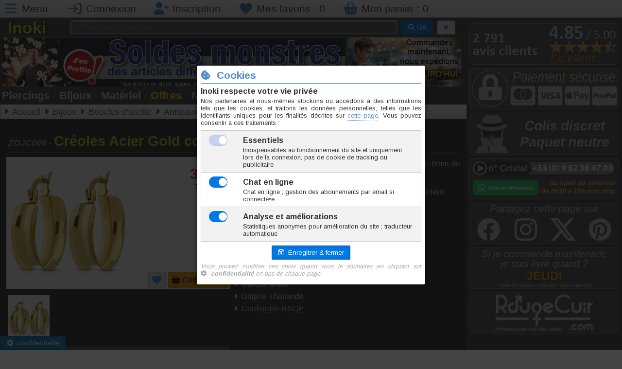

--- FILE ---
content_type: text/html; charset=utf-8
request_url: https://www.inoki-piercing.fr/modele-ZOJC006-creoles-acier-gold-concaves-6mm.html
body_size: 7765
content:
<!DOCTYPE html>
<html lang="fr">
<head>
<meta charset="UTF-8">
<meta name="viewport" content="width=device-width, initial-scale=1">
<title>Créoles Acier Gold concaves 6mm - ZOJC006</title>
<meta name="description" lang="fr-FR" content="Paire de créoles forme concave de 18mm de diamètre 6mm de largeur ; fermoir à charnière. Acier gold d'excellente qualité poli à l'extérieur et à l'intérieur. Résiste à la baignade même en">
<meta name="keywords" lang="fr-FR" content="acier gold,créoles">
<meta name="author" content="Inoki">
<meta name="copyright" content="© Inoki 2007-2026">
<meta name="msnbot" content="NOODP">
<meta name="Googlebot" lang="fr" content="NOODP">
<meta name="Slurp" content="NOODP">
<meta name="ROBOTS" content="INDEX, FOLLOW, ALL">
<meta property="og:url" content="https://www.inoki-piercing.fr/modele-ZOJC006-creoles-acier-gold-concaves-6mm.html" />
<meta property="og:type" content="website" />
<meta property="og:title" content="Créoles Acier Gold concaves 6mm - ZOJC006" />
<meta property="og:description" content="Paire de créoles forme concave de 18mm de diamètre 6mm de largeur ; fermoir à charnière. Acier gold d'excellente qualité poli à l'extérieur et à l'intérieur. Résiste à la baignade même en" />
<meta property="og:locale" content="fr_FR" />
<meta property="og:site_name" content="Inoki" />
<meta property="og:image" content="https://www.inoki-piercing.fr/modimg/ZOJC006_A_2025-03-06-11-33-50.jpg">
<meta property="og:image:alt" content="Créoles Acier Gold concaves 6mm - ZOJC006">
<meta property="og:image:width" content="470">
<meta property="og:image:height" content="340">
<meta name="twitter:image" content="https://www.inoki-piercing.fr/modimg/ZOJC006_A_2025-03-06-11-33-50.jpg">
<meta name="twitter:title" content="Créoles Acier Gold concaves 6mm - ZOJC006">
<meta name="twitter:description" content="Paire de créoles forme concave de 18mm de diamètre 6mm de largeur ; fermoir à charnière. Acier gold d'excellente qualité poli à l'extérieur et à l'intérieur. Résiste à la baignade même en">
<meta name="twitter:card" content="summary">
<meta name="twitter:site" content="@InokiPiercing">
<link rel="icon" href="favicon.ico">
<link rel="shortcut icon" href="favicon.ico">
<link rel="icon" type="image/png" href="graphs/png/logo-Inoki-256.png" />
<link rel="apple-touch-icon" href="graphs/png/logo-Inoki-256.png" type="image/png">
<link rel="canonical" href="https://www.inoki-piercing.fr/modele-ZOJC006-creoles-acier-gold-concaves-6mm.html">
<link rel="stylesheet" href="css/fontawesome-6-5-1/css/all.min.css">
	<link rel="stylesheet" href="https://cdn.jsdelivr.net/npm/purecss@3.0.0/build/pure-min.css" integrity="sha384-X38yfunGUhNzHpBaEBsWLO+A0HDYOQi8ufWDkZ0k9e0eXz/tH3II7uKZ9msv++Ls" crossorigin="anonymous">
<!--[if lte IE 8]>
    <link rel="stylesheet" href="css/grids-responsive-old-ie-min.css">
<![endif]-->
<!--[if gt IE 8]><!-->
    <link rel="stylesheet" href="css/grids-responsive-min.css">
<!--<![endif]-->
<link rel="stylesheet" type="text/css" href="css/catalogue.css" media="all">
<link rel="stylesheet" type="text/css" href="css/blueimp-gallery.min.css" media="all">
<link rel="stylesheet" type="text/css" href="css/main.css" media="all">
<script src="//ajax.googleapis.com/ajax/libs/jquery/2.2.2/jquery.min.js"></script>
<script src="js/jquery.magnific-popup.min.js"></script>
<script src="js/main.js"></script>
<script src="//cdnjs.cloudflare.com/ajax/libs/numeral.js/2.0.6/numeral.min.js"></script>
<script src="js/modele.js"></script>
<script src="js/jquery.blueimp-gallery.min.js"></script>
<script src="js/responsiveslides.min.js"></script>
<script>
var data = {"m":{"c":0,"f":1,"h":250,"m":"30\/ZOJC006\/ZOJC006-bijou-creoles-acier-gold-concaves-6mm.jpg","n":1,"s":0,"u":"2","z":0,"d":[{"n":"Diam\u00e8tre","u":"mm"}]},"r":{"18":{"i":16099,"c":"ZOJC006-18","s":4,"d":0,"n":"D","p":3.9,"w":2}}};
var ndims = data.m.n;
</script>
<!-- Google tag (gtag.js) -->
		<script async src="https://www.googletagmanager.com/gtag/js?id=G-TYGYWWT8GW"></script>
		<script>
		window.dataLayer = window.dataLayer || [];
		function gtag(){dataLayer.push(arguments);}
		gtag('js', new Date());

		gtag('config', 'G-TYGYWWT8GW');
	</script>
</head>
<body id="hdp">
<header id="connectHeader"><ul class="connectbar"><li><a href="#menu" id="menuLink" class="menu-link" aria-label="Menu"><i class="fa fa-bars fa-lg fa-fw"></i> <span class="sm-visible">Menu</span></a></li>
<li><a href="javascript:dn();" onclick="popLogin();" aria-label="Connexion"><i class="fa fa-sign-in fa-lg fa-fw"></i> <span class="sm-visible">Connexion</span></a></li><li><a href="inscription.html" aria-label="Inscription"><i class="fa fa-user-plus fa-lg fa-fw"></i> <span class="sm-visible">Inscription</span></a></li><li><a href="mes-favoris.html" aria-label="Mes favoris"><i class="fa fa-heart fa-lg fa-fw"></i> <span class="lg-visible">Mes favoris : </span><span id="btnFav">0</span></a></li><li><a href="mon-panier.html" aria-label="Mon panier"><i class="fa fa-shopping-basket fa-lg fa-fw"></i> <span class="lg-visible">Mon panier : </span><span id="btnBasket">0</span></a></li></ul></header><div id="page">
<section class="colGauche"><nav id="menu">
<div class="pure-menu">
<ul class="pure-menu-list"><li class="pure-menu-item"><a href="https://www.inoki-piercing.fr" class="pure-menu-link"><i class="fa fa-fw fa-home mgrey"></i> Accueil</a></li><li class="pure-menu-item"><a href="mon-compte.html" class="pure-menu-link"><i class="fa fa-fw fa-user mgrey"></i> Mon compte</a></li><li class="pure-menu-item menu-item-divided"><a href="famille-piercings-1.html" class="pure-menu-link"><i class="fa-fw far fa-circle parme"></i> Piercings</a></li><li class="pure-menu-item"><a href="famille-bijoux-2.html" class="pure-menu-link"><i class="fa-fw far fa-gem gold"></i> Bijoux</a></li><li class="pure-menu-item"><a href="famille-materiel-soins-3.html" class="pure-menu-link"><i class="fa-fw fas fa-wrench prusse"></i> Matériel et soins</a></li><li class="pure-menu-item"><a href="https://www.rougecuir.com" onclick="popRC();return false;" class="pure-menu-link"><i class="fa fa-fw fa-ban rouge"></i> Adultes</a></li><li class="pure-menu-item menu-item-divided"><a href="nouveautes-inoki-1.html" class="pure-menu-link"><i class="fa fa-fw fa-arrow-right prusse"></i> Nouveautés</a></li><li class="pure-menu-item"><a href="offres-speciales-1.html" class="pure-menu-link"><i class="fa fa-fw fa-arrow-right casimir"></i> Offres spéciales</a></li><li class="pure-menu-item"><a href="bijoux-piercings-destockage-1.html" class="pure-menu-link"><i class="fa fa-fw fa-arrow-right rouge"></i> Déstockage</a></li><li class="pure-menu-item menu-item-divided"><a href="https://avis.inoki.fr" target="_blank" class="pure-menu-link"><i class="fa fa-fw fa-star gold"></i> Avis clients</a></li><li class="pure-menu-item"><a href="aide-et-conseils.html" class="pure-menu-link"><i class="fa fa-fw fa-info-circle mgrey"></i> Aide & Conseils</a></li><li class="pure-menu-item"><a href="conditions-de-vente.html" class="pure-menu-link"><i class="fa fa-fw fa-check-circle parme"></i> Conditions de vente</a></li><li class="pure-menu-item"><a href="plan-de-site.html" class="pure-menu-link"><i class="fa fa-fw fa-map mgrey"></i> Plan de site</a></li><li class="pure-menu-item"><a href="nous-contacter.html" class="pure-menu-link"><i class="fa fa-fw fa-envelope mgrey"></i> Nous contacter</a></li><li class="pure-menu-item"><a href="https://wa.me/message/TVVTB37Q32N5L1" target="_blank" class="pure-menu-link"><i class="fab fa-whatsapp iguane"></i> Chat sur WhatsApp</a></li></ul></div>
</nav>
<div id="logoBanDiv"><div id="logoBan1" class="s m-visible"><a href="https://www.inoki-piercing.fr"><div id="logoName">&nbsp;Inoki&nbsp;</div></a></div><div id="logoBan2"><div id="searchBar"><form method="get" action="recherche.php" class="pure-form"><input type="text" name="sg" id="sg1" placeholder="Référence ou mots clef" value="">
&nbsp;<button type="submit" id="btnOKrech" class="pure-button pure-button-primary button-small"><i class="fa fa-search"></i> OK</button>
&nbsp;<button type="button" id="btnDELrech" class="pure-button pure-button-active button-small" title="Effacer" onclick="cancelSearch(1);"><i class="fa fa-times"></i></button></form></div></div></div><div id="bandeauPub" class="clearfix"><div id="bannerPub"><a href="offspe-S-soldes-1.html"><picture>
			<source srcset="https://www.inoki-piercing.fr/graphs/banners/1137.webp"  type="image/webp" width="1024" height="150" />
			<img src="https://www.inoki-piercing.fr/graphs/banners/1137.jpg" alt="Actualité Inoki" id="indexBandeau" width="1024" height="150" />
			</picture></div><div id="rightPub" class="md-visible"><ul id="topSlide"><li><a href="nos-engagements.html">
					<picture>
						<source srcset="graphs/topsite/slideshow/sendtoday.webp" type="image/webp">
						<img src="graphs/topsite/slideshow/sendtoday.png" alt="Pub 0">
					</picture></a></li><li><a href="nos-engagements.html">
					<picture>
						<source srcset="graphs/topsite/slideshow/48delivery.webp" type="image/webp">
						<img src="graphs/topsite/slideshow/48delivery.png" alt="Pub 1">
					</picture></a></li><li><a href="bijoux-piercings-destockage-1.html">
					<picture>
						<source srcset="graphs/topsite/slideshow/destockage.webp" type="image/webp">
						<img src="graphs/topsite/slideshow/destockage.png" alt="Pub 2">
					</picture></a></li><li><a href="nos-engagements.html">
					<picture>
						<source srcset="graphs/topsite/slideshow/estimate-4.webp" type="image/webp">
						<img src="graphs/topsite/slideshow/estimate-4.png" alt="Pub 3">
					</picture></a></li></ul></div></div><div id="quickMenu"><ul><li><a href="famille-piercings-1.html">Piercings</a><span class='quickmenudot'>•</span></li><li><a href="famille-bijoux-2.html">Bijoux</a><span class='quickmenudot'>•</span></li><li><a href="famille-materiel-soins-3.html">Matériel</a><span class='quickmenudot'>•</span></li><li class="sm-visible"><a href="offres-speciales-1.html" class="gold">Offres</a><span class='quickmenudot'>•</span></li><li class="sm-visible"><a href="nouveautes-inoki-1.html">Nouveautés</a><span class='quickmenudot'>•</span></li><li class="lg-visible"><a href="bijoux-piercings-destockage-1.html">Déstockage</a><span class='quickmenudot'>•</span></li><li><a href="https://www.rougecuir.com" onclick="popRC();return false;">Adultes</a></li></ul></div><div class="filArianne md-invisible"><ul class="breadcrumbs"><li>Voir tout : <a href="catalogue-anneaux-creoles-2-30-161-1.html">Anneaux, créoles</a></li></ul></div><div id="filArianne" class="md-visible"><ul class="breadcrumbs" vocab="https://schema.org/" typeof="BreadcrumbList"><li property="itemListElement" typeof="ListItem"><a href="https://www.inoki-piercing.fr" property="item" typeof="WebPage"><span property="name">Accueil</span></a><meta property="position" content="1" /></li><li property="itemListElement" typeof="ListItem"><a href="https://www.inoki-piercing.fr/famille-bijoux-2.html" property="item" typeof="WebPage"><span property="name">Bijoux</span></a><meta property="position" content="2" /></li><li property="itemListElement" typeof="ListItem"><a href="https://www.inoki-piercing.fr/categorie-boucles-d-oreille-2-30.html" property="item" typeof="WebPage"><span property="name">Boucles d'oreille</span></a><meta property="position" content="3" /></li><li property="itemListElement" typeof="ListItem"><a href="https://www.inoki-piercing.fr/catalogue-anneaux-creoles-2-30-161-1.html" property="item" typeof="WebPage"><span property="name">Anneaux, créoles</span></a><meta property="position" content="4" /></li></ul></div>

<article itemtype="http://schema.org/Product" itemscope>
<h1 class="iguane"><span class="coderef"><span itemprop="mpn">ZOJC006</span> - </span><span itemprop="name">Créoles Acier Gold concaves 6mm</span></h1><div id="modContent"><meta itemprop="sku" content="ZOJC006" /><div id="modFiche"><div id="modWhiteDiv"><div id="modFicheImg"><a href="javascript:dn();" onclick="$('#lightBoxContent').trigger('click');"><img src="https://www.inoki-piercing.fr/modeles/30/ZOJC006/ZOJC006-bijou-creoles-acier-gold-concaves-6mm.jpg" id="modFicheMainImg" class="pure-img" itemprop="image" alt="Photo ZOJC006" width="250" height="250"></a><div id="starsSpan"><a href="javascript:dn();" onclick="scrollPageTo($('#h2avis'));" title="Voir les avis consos"><img src="graphs/png/votes/stars-none.png" width="113" height="20" alt="Avis consos"></a></div></div><div id="modFichePrice" itemprop="offers" itemtype="http://schema.org/Offer" itemscope><meta itemprop="itemCondition" href="http://schema.org/NewCondition"/>
		<meta itemprop="availability" content="https://schema.org/InStock" />
		<meta itemprop="url" content="https://www.inoki-piercing.fr/modele-ZOJC006-creoles-acier-gold-concaves-6mm.html">
		<meta itemprop="priceCurrency" content="EUR" />

<div id="modState" class=""><div id="modOldPrice"></div><div id="modPrice"><span>3.90</span> <small>€</small><meta itemprop="price" content="3.90"></div><div id="modUnit">TTC la paire</div><div id="modRemise"></div><div id="modUntil"><meta itemprop="priceValidUntil" content="2026-02-03"></div></div><div id="modButOrder">
<button type="button" onclick="addFav('ZOJC006');" class="pure-button pure-button-active" title="Ajouter aux favoris" id="addFavButt"><i class="fa fa-heart prusse fa-lg"></i></button>
<button type="button" onclick="scrollPageTo($('#h2order'));" class="modButOrder pure-button" id="orderButt"><i class="fa fa-shopping-basket"></i> Commander</button></div></div></div><ul id="lightBoxContent" class="lightBoxUl"><li><a href="https://www.inoki-piercing.fr/modeles/30/ZOJC006/ZOJC006-bijou-creoles-acier-gold-concaves-6mm.jpg" title="ZOJC006" data-gallery="#modGal1"><img src="https://www.inoki-piercing.fr/modeles/30/ZOJC006/ZOJC006-bijou-creoles-acier-gold-concaves-6mm.jpg" alt="ZOJC006" width="86" height="86" class="pure-img"></a></li></ul><div id="modPP4x"><div data-pp-message data-pp-pageType='product-details' data-pp-style-layout='text' data-pp-style-text-color='white' data-pp-style-text-size='14' data-pp-style-logo-type='inline' data-pp-amount='3.90' data-pp-style-text-align='center'></div></div><script src="https://www.paypal.com/sdk/js?client-id=AXD-ldpvydObNylocMVPPycDrQirBrjTtNMAsy4dT_ucNo_v42-FUjT5OUq2-XQ0MBKX_fcG5bOTZtxA&currency=EUR&components=messages" data-namespace="PayPalSDK"></script></div><meta itemprop="brand" content="Inoki"><div id="modDescDiv" itemprop="description"><p>Paire de créoles forme concave de 18mm de diamètre, 6mm de largeur ; fermoir à charnière.</p>
<p>Acier gold d'excellente qualité, poli à l'extérieur et à l'intérieur.</p>
<p>Résiste à la baignade, même en eau de mer.</p>
<p>Créoles vendues par paire.</p><p class="moredetails"><a href="javascript:popMat('GP');">Acier Gold</a></p><p class="moredetails">Taille unique</p><p class="moredetails">Utilisable pour : piercing lobe.</p><p class="moredetails">Marque <b>Inoki</b></p><p class="moredetails">Origine Thaïlande</p><p class="moredetails"><a href="modeles/30/ZOJC006/ZOJC006-RSGP-FR.pdf" target="_blank">Conformité RSGP</a></p></div><div class="hdp"><a href="javascript:scrollPageTo('#hdp');" title="Haut de page"><i class="fa fa-arrow-up fa-3x"></i></a></div><h2 class="casimir clear" id="h2order">Commander</h2><div id="bgModCont"><table id="sizeTab" cellspacing="0"><tbody><tr><th class="sizeTabCell0">A <i class="fa fa-angle-right"></i> Diamètre</th><td class="sizeTabCell0" id="spanChoice0"></td></tr></tbody></table></div><div id="divOrder">
	<center><i class="fa fa-hand-pointer fa-3x gold md-invisible fa-beat"></i>
	<i class="fa fa-hand-point-left fa-3x gold md-visible fa-beat"></i><br />
	<br />Choissisez votre taille...</center>
</div><div class="hdp"><a href="javascript:scrollPageTo('#hdp');" title="Haut de page"><i class="fa fa-arrow-up fa-3x"></i></a></div><h2 class="casimir clear" id="h2connexes">En rapport avec cet article</h2><div class="conUlDiv"><ul class="conUl"><li id="CatLi_ZOJC004" class="mainCatBlock "><div class='mainCatBlockDiv'><a href="modele-ZOJC004-creoles-acier-gold-concaves-4mm.html" title=""><h3 class="catBlockDesign">Créoles Acier Gold concaves 4mm</h3><div class="pure-g"><div class="pure-u-1-2 catBlockImage">
				<img src="https://www.inoki-piercing.fr/modeles/30/ZOJC004/ZOJC004-bijou-creoles-acier-gold-concaves-4mm.jpg" alt="Créoles Acier Gold concaves 4mm" class="catBlockImg" width="195" height="195"><br />
				<div class="voteStars stars10"><span>ZOJC004</span></div>
				
				</div><div  class="pure-u-1-2 catBlockInfos"><div class="catBlockMiniInfo"><br />&nbsp;</div><div class="catBlockPrice">3,90 €</div><div class="catBlockMiniInfo">TTC la paire</div><div class="catBlockFlash"></div><div class="catBlockMiniInfo">&nbsp;</div><div class="catBlockButton"><button type="button" class="pure-button pure-button-active button-small modButOrder"><i class="fa fa-shopping-basket"></i>&nbsp;&nbsp;Commander</button></div></div></div></a></div></li><li id="CatLi_ZOJC115" class="mainCatBlock "><div class='mainCatBlockDiv'><a href="modele-ZOJC115-creoles-plates-acier-gold-15mm.html" title=""><h3 class="catBlockDesign">Créoles plates acier Gold 15mm</h3><div class="pure-g"><div class="pure-u-1-2 catBlockImage">
				<img src="https://www.inoki-piercing.fr/modeles/30/ZOJC115/ZOJC115-bijou-creoles-plates-acier-gold-15mm.jpg" alt="Créoles plates acier Gold 15mm" class="catBlockImg" width="195" height="195"><br />
				<div class="voteStars starsnone"><span>ZOJC115</span></div>
				
				</div><div  class="pure-u-1-2 catBlockInfos"><div class="catBlockMiniInfo"><br />&nbsp;</div><div class="catBlockPrice">8,30 €</div><div class="catBlockMiniInfo">TTC la paire</div><div class="catBlockFlash"></div><div class="catBlockMiniInfo">&nbsp;</div><div class="catBlockButton"><button type="button" class="pure-button pure-button-active button-small modButOrder"><i class="fa fa-shopping-basket"></i>&nbsp;&nbsp;Commander</button></div></div></div></a></div></li></ul></div></div><div class="hdp"><a href="javascript:scrollPageTo('#hdp');" title="Haut de page"><i class="fa fa-arrow-up fa-3x"></i></a></div></article>

<div id="blueimp-gallery" class="blueimp-gallery blueimp-gallery-controls">
    <div class="slides"></div>
    <h3 class="title">ZOJC006</h3>
    <a class="prev">‹</a>
    <a class="next">›</a>
    <a class="close">×</a>
    <a class="play-pause"></a>
    <ol class="indicator"></ol>
</div>
</section>

<aside class="colDroite"><ul class="asideUL"><li><a href="https://avis.inoki.fr" target="_blank"><picture><source srcset="graphs/aside/2024/aside-avis.webp" type="image/webp" width="470" height="130"><img src="graphs/aside/2024/aside-avis.png" alt="Avis consommateurs" width="470" height="130" /></picture></a></li><li><a href="conditions-de-vente.html#paiement" aria-label="Moyens de paiement"><picture><source srcset="graphs/aside/2024/aside-paiement-2025.webp" type="image/webp" width="470" height="130"><img src="graphs/aside/2024/aside-paiement-2025.png" alt="Moyens de paiement" width="470" height="130" /></picture></a></li><li><a href="nos-engagements.html" aria-label="Colis discret"><picture><source srcset="graphs/aside/2024/aside-discret.webp" type="image/webp" width="470" height="130"><img src="graphs/aside/2024/aside-discret.png" alt="Colis discret" width="470" height="130" /></picture></a></li><li><a href="nous-contacter.html" aria-label="Nous contacter"><picture><source srcset="graphs/aside/2025/aside-contact-2025.webp" type="image/webp" width="470" height="130"><img src="graphs/aside/2025/aside-contact-2025.png" alt="Nous contacter" width="470" height="130" /></picture></a></li><li><picture><source srcset="graphs/aside/2024/aside-social.webp" type="image/webp" width="470" height="130"><img src="graphs/aside/2024/aside-social.png" id="asideSocialImg" usemap="#asideSocialMap" alt="Réseaux sociaux" width="470" height="130" /></picture><map name="asideSocialMap"><area id="asz1" shape="rect" coords="0,0,100,100" href="javascript:popSocial('facebook',sharevars);" title="Facebook" alt="Partager sur Facebook"><area id="asz2" shape="rect" coords="100,0,200,100" href="javascript:popSocial('instagram',sharevars);" title="Instagram" alt="Instagram"><area id="asz3" shape="rect" coords="200,0,300,100" href="javascript:popSocial('twitter',sharevars);" title="X/Twitter" alt="Partager sur X/Tweeter"><area id="asz4" shape="rect" coords="300,0,400,100" href="javascript:popSocial('pinterest',sharevars);" title="Pinterest" alt="Épingler sur Pinterest"></map><script>var sharevars={"tweet":"Hey+%21+Regarde+ce+que+je+viens+de+trouver+sur+Inoki+%21%21%21+%3A%0A%40InokiPiercing%2C+sp%C3%A9cialiste+du+%23piercing+et+du+%23bijou","image":"https:\/\/www.inoki-piercing.fr\/modimg\/ZOJC006_A_2025-03-06-11-33-50.jpg","title":"Cr\u00e9oles Acier Gold concaves 6mm","desc":"Hey ! Regarde ce que je viens de trouver sur Inoki !!! :)"};</script></li><li class="lg-visible"><a href="nos-engagements.html" aria-label="Livraison estimée"><picture><source srcset="graphs/aside/2024/aside-deliveryday-4.webp" type="image/webp" width="470" height="130"><img src="graphs/aside/2024/aside-deliveryday-4.png" alt="Livraison estimée" width="470" height="130" /></picture></a></li><li><a href="https://www.rougecuir.com" onclick="popRC();return false;"><picture><source srcset="graphs/aside/2024/aside-rougecuir.webp" type="image/webp" width="470" height="130"><img src="graphs/aside/2024/aside-rougecuir.png" alt="RougeCuir.com" id="rcPanel" width="470" height="130" /></picture></a></li></ul></aside>
<footer><ul id="colsFooter" class="md-visible pure-g">
	<li class="pure-u-1-3"><a href="mentions-legales.html">Mentions légales</a></li>
	<li class="pure-u-1-3"><a href="conditions-de-vente.html">Conditions de vente</a></li>
	<li class="pure-u-1-3"><a href="comment-commander.html">Comment commander</a></li>

	<li class="pure-u-1-3"><a href="nous-contacter.html">Nous contacter</a></li>
	<li class="pure-u-1-3"><a href="faq.html">Foire Aux Questions</a></li>
	<li class="pure-u-1-3"><a href="charte-de-confidentialite.html">Charte de confidentialité</a></li>

	<li class="pure-u-1-3"><a href="aide-et-conseils.html">Aide & Conseils</a></li>
	<li class="pure-u-1-3"><a href="plan-de-site.html">Plan de site</a></li>
	<li class="pure-u-1-3"><a href="nos-engagements.html">Nos engagements</a></li>
</ul>
</footer></div>
<div id="copy">© Copyright Inoki <sup>®</sup> 2007-2026</div><button class="pure-button pure-button-active pure-button-primary button-small" id="ccbut" onclick="cookieConsense();"><i class="fas fa-gear"></i>&nbsp;&nbsp;confidentialité</button>
<script type="application/ld+json">
	{
	  "@context": "http://schema.org",
	  "@type": "WebSite",
	  "name": "Inoki",
	  "alternateName": "Pimentez votre look",
      "url": "https://www.inoki-piercing.fr",
      "potentialAction" : {
        "@type" : "SearchAction",
        "target" : "https://www.inoki-piercing.fr/recherche.php?sg={search_term}",
        "query-input" : "required name=search_term"
      }
	}
</script>
<script type="application/ld+json">
{
	"@context": "http://schema.org",
	"@type": "Organization",
	"name": "Inoki",
	"url": "https://www.inoki-piercing.fr",
	"logo": "https://www.inoki-piercing.fr/graphs/png/logo-iguane.png",
	"contactPoint" : [{
		"@type" : "ContactPoint",
		"telephone" : "+33 9 82 38 47 03",
		"contactType" : "customer service",
		"contactOption" : "TollFree",
		"areaServed" : [
			"FR",
			"BE",
			"CH",
			"CA"
		],
		"availableLanguage" : [
			"French",
			"English"
		]
	}],
	"sameAs" : [
		"https://www.facebook.com/InokiPiercing"
	],
	"aggregateRating" : {
		"@type": "AggregateRating",
		"ratingValue" : "4.84",
		"bestRating" : "5",
		"ratingCount" : "233"
	}
}
</script>
</body>
</html>

--- FILE ---
content_type: text/css
request_url: https://www.inoki-piercing.fr/css/main.css
body_size: 7876
content:
/**
 * INOKI : css/main.css
 *
 * @author		Seb Kharma
 * @copyright	Inoki 2007-2024
 * @version		5.4
 * @testWith	PHP 7.4 - HTML 5 - CSS 3
 * @since		28.10.2015
 * @revision	15.03.2024
 */

* {
	margin: 0;
	padding: 0;
	-webkit-box-sizing: border-box;
	   -moz-box-sizing: border-box;
	        box-sizing: border-box;
	font-family: sans-serif, arial, verdana;
}
html	{ height: 100%; }
body{
	padding-top: 36px;
	color: #efefef;
	background: #444;
	font: normal 1em/150% sans-serif, arial, verdana;
	text-shadow: 0 0 1px transparent; /* google font pixelation fix */
}
strong	{ font-weight: 700; color: inherit; }
b	{ font-weight: 700; color: inherit; }
sup	{ font-weight: 100 !important; }
input, textarea { font-family: sans-serif, arial, verdana}

a:link, a:visited, a:hover, a:active, a>img {
	text-decoration: none;
	padding: 0;
    /*-webkit-transition: all 0.2s ease-out;
       -moz-transition: all 0.2s ease-out;
        -ms-transition: all 0.2s ease-out;
         -o-transition: all 0.2s ease-out;
            transition: all 0.2s ease-out;*/
}
h1, h2, h3, h4, h5 { margin: 0; padding: 0;}
h1 { font-size: 1.3em; padding-bottom: 4px; border-bottom: solid 1px; margin-top: 16px; margin-bottom: 4px; }
h2 { font-size: 1.25em; border-bottom: solid 1px; margin: 20px 0 12px 0; padding-bottom: 4px; }
h3 { font-size: 1.2em; border-bottom: dotted 1px; margin: 20px 0 12px 0; padding-bottom: 4px; }
h4 { font-size: 1.15em; border-bottom: dotted 1px; margin: 20px 0 12px 0; padding-bottom: 2px; }
h5 { font-size: 1.1em; border-bottom: solid 1px; }

h1>a { border:none !important; color: inherit; }
/*h4>i { font-weight: 100 !important; }*/
hr {
	height: 1px;
	margin: 8px 0;
	padding: 0;
	color: #444;
	background-color: #444;
	border: 0;
}
button[type="button"], button[type="reset"], button[type="submit"] { margin-top: 0 !important; }
.iLink { color: #ccc; }
.iLink:hover { color: #eee; }

.italic { font-style: italic; }
.center {text-align: center !important;}
.left {text-align:left !important;}
.right {text-align:right !important;}
.clear { clear: both !important; }
.disabled { opacity: 0.5; }
.hidden { display: none; }
.nowrap { white-space: nowrap; }
.vertical-align {
	display: -webkit-flex;
	display: flex;
	-webkit-align-items: center;
	align-items: center;
	-webkit-justify-content: center;
	justify-content: center;
}
.pure-img-responsive {
    max-width: 100%;
    height: auto;
}
.button-xsmall {font-size: 70%;}
.button-small {font-size: 85%;}
.button-large {font-size: 110%;}
.button-xlarge {font-size: 125%;}
.button-red {background: #e42527; color: #fff;}
.button-spaced {margin: 12px;}
#buttDiv { margin-top: 8px; }
#buttDiv button { margin: 8px !important; }
.spaced button { margin: 8px; }
/*******************
*** INOKI COLORS ***
*******************/
.iguane		{color: #bfce21 !important;}		.fond-iguane	{background-color: #bfce21 !important;}
.prusse		{color: #548dd4 !important;}		.fond-prusse	{background-color: #548dd4 !important;}
.casimir	{color: #f29400 !important;}		.fond-casimir	{background-color: #f29400 !important;}
.gold		{color: #ffd300 !important;}
.parme		{color: #b677ac !important;}
.sang		{color: #ae271c !important;}
.rouge		{color: #e42527 !important;}
.lgrey		{color: #dddddd !important;}		.fond-lgrey		{background-color: #dddddd !important;}
.mgrey		{color: #777777 !important;}

::-webkit-input-placeholder {  font-style:italic;}
::-moz-placeholder {  font-style:italic;}
:-ms-input-placeholder {  font-style:italic;}
:-moz-placeholder { font-style:italic;}

.ticboxswitch { position: relative;  width: 28px; height: 28px; -webkit-user-select:none; -moz-user-select:none; -ms-user-select: none; user-select:none; float: left; }
.ticboxswitch-checkbox { display: none !important; }
.ticboxswitch-label { display: block; overflow: hidden; cursor: pointer; position: relative; top: -8px; }
.ticboxswitch-inner { display: block; width: 200%; margin-left: -100%; }
.ticboxswitch-inner:before, .ticboxswitch-inner:after { display: block; float: left; width: 50%; height: 24px; padding: 0; line-height: 24px; font-size: 24px; box-sizing: border-box; font-family: FontAwesome; font-weight: 100; padding-left: 1px;}
.ticboxswitch-inner:before { content: '\f046'; /* ON */ }
.ticboxswitch-inner:after { content: '\f096'; /* OFF */ }
.ticboxswitch-switch { display: none; width: 24px; }
.ticboxswitch-checkbox:checked + .ticboxswitch-label .ticboxswitch-inner { margin-left: 0px; }
.ticboxswitch-checkbox:checked + .ticboxswitch-label .ticboxswitch-switch { right: 0px; }

/**************
*** ANIMATE ***
**************/
.animated { animation-duration: 1s;  animation-fill-mode: both; }
.animated.slow { animation-duration: 2s; }
.animated.x5 { animation-iteration-count: 5;}
.animated.infinite { animation-iteration-count: infinite; }
.animated.hinge { animation-duration: 2s; }
.animated.flipOutX,
.animated.flipOutY,
.animated.bounceIn,
.animated.bounceOut { animation-duration: .75s; }
@keyframes flash { from, 50%, to { opacity: 1; } 25%, 75% { opacity: 0.25; } }
.flash { animation-name: flash; }

/*** POPIFRAME ***/
.connectFrame .mfp-content { text-align: center !important; width: 280px !important; height: 380px; }
.restockFrame .mfp-content { text-align: center !important; width: 280px !important; height: 300px; }
.modpanFrame .mfp-content { text-align: center !important; width: 280px !important; height: 420px; }
.kdoFrame .mfp-content { text-align: center !important; width: 300px !important; height: 380px; }
.cookieFrame .mfp-content { text-align: center !important; max-width: 95% !important; width: 470px !important; height: 450px; }
.cookieFrame * { text-align: center; }

.connectFrame .mfp-iframe,
.restockFrame .mfp-iframe,
.modpanFrame .mfp-iframe,
.kdoFrame .mfp-iframe,
.cookieFrame .mfp-iframe  {
	width: 100%; padding: 0; margin: auto !important;
	border: none; -webkit-border-radius: 4px; -moz-border-radius: 4px; border-radius: 4px;
	background: #fff url('https://www.inoki-piercing.fr/graphs/gif/iguane-spin-64.gif') no-repeat fixed center center;
}
.pop-image { cursor: zoom-in; }
/*** DIV page ***/
#page {
	width: 100%;
	max-width: 1536px;
	position: relative;
	margin: auto !important;
	color: #ddd;
	z-index: 0;
	/* flex */
	display: -webkit-box;
	display: -webkit-flex;
	display: -ms-flexbox;
	display: flex;
	-webkit-flex-wrap: wrap;
	flex-wrap: wrap;
	flex-flow: column;
	justify-content: flex-start;

}
#page>table {
	margin: 6px 8px !important;
	width: auto !important;
}
.hdp {
	clear: both !important;
}
/*----------------
    SECTION
----------------*/
.colGauche {
	/* flex */
	order: 1;

	/* fin flex */
	margin: 0px;
	padding: 0px;

}
/*-------------
    ARTICLE
-------------*/
article {
	background: #333;
	border: solid 1px #333;
	padding: 6px;
	font-size: 1em;
}




ul.quickmenu, ul.infolist {
	margin: 0 16px 16px 16px;
	list-style-type: none;
}
ul.quickmenu li, ul.infolist li {
	color: #ddd;
	list-style-position: inside;
	margin-bottom: 6px;
}
.quickmenu a:link, .quickmenu a:visited {
	color: #ccc;
	text-decoration: none;
	/*border-bottom: dotted 1px;*/
	border: none;
	padding-bottom: 2px;
	font-size: 1.2em;
}
.quickmenu a:hover, .quickmenu a:active {
	color: #fff;
	/*border-bottom: solid 1px;*/
	border-bottom: dotted 1px #aaa;
}


.infolist i, .tipicon {
	margin-right: 6px;
}
p {
	margin-bottom: 18px;
	text-align: justify;
	font-size: 1em;
	line-height: 1.25em;
}
p a:link, p a:visited, li a:link, li a:visited {
	text-decoration: none;
	color: #ccc;
	border-bottom: dotted 1px #aaa;
}
p a:hover, p a:active, li a:hover, li a:active {
	color: #eee;
	border-bottom: dotted 1px #eee;
}





/*
#infoUlDiv {

}
#infoUlDiv h4 {
	margin: 0px 0px 8px 0px;
}
*/
#infoUL, #notifUl, #avcUl {
	list-style-type: none;
	margin: auto;
	padding: 0;
	text-align: left;
	clear: both;
	width: 100%;
}
#infoUL>li, #avcUl>li {
	box-sizing: border-box;
	margin: 2px 0;
	width: 100%;
	list-style-position: inside;
	display: inline-block;
	vertical-align: top;
	padding: 5px !important;
	border: solid 2px #444;
	border-radius: 2px;
	background: #222;
}
#infoUL>li:hover {
	background: #111;
}



/*************
 *** ASIDE ***
 ************/
.colDroite {
    -webkit-order: 2; order: 2;
	padding: 0px !important; margin: 0px;
}
.asideUL {
	list-style-type: none;
    margin: auto !important;
    text-align: center;
    padding: 0 3px;
    clear: both;
    /*background: #555;*/
    width: 100%;
}
.asideUL>li {
    box-sizing: border-box;
	list-style-position: inside;
    display: inline-block;
    margin: 0;
    padding: 0 3px !important;
	width: 50%;
}
.asideUL>li a {
    padding: 0px ;
    overflow: hidden;
    border: none;
	min-height: 50px;
}
.asideUL>li img {
    width: 100%;
	height: auto;
    max-width: 470px;
}
a.goog-logo-link img {
	width: 37px;
	height: 14px;
}
#google_translate_element {
	height: 51px;
	background: #c6c7c8;
	border-radius: 6px;
	border: solid 1px #b1b3b4;
	margin-bottom: 6px !important;
}
#google_translate_element img {width: 37px !important;}

/* --------------
      FOOTER
----------------*/
footer {
	-webkit-order: 3; order: 3;
	padding: 0; background: #222;
}
address { margin: 12px auto 48px auto; }
#colsFooter {
    list-style-type: none;
    margin: 5px;
    text-align: left;
    clear: both;
    box-sizing: border-box;
	width: 100% !important;
}
#colsFooter>li {
    box-sizing: border-box;
	list-style-position: inside;
    padding: 2px 2px 2px 12px !important;
}
#colsFooter a:link, #colsFooter a:visited {
	text-decoration: none;
    color: #ccc;
	border: none;
    /*border-bottom: dotted 1px #777;*/
}
#colsFooter a:hover, #colsFooter a:active {
	color: #eee;
	/*border-bottom: solid 1px #eee;*/
	border-bottom: dotted 1px #eee
}
div.hdp {
	text-align: center;
	padding: 16px 0px;
}
div.hdp a:link, div.hdp a:visited {
	text-decoration: none ;
	color: #555;
	border: none;
}
div.hdp a:hover, div.hdp a:active {
	color: #007CAF;
}
#copy {
	font-style: italic;
	text-align: center;
	padding: 16px 0 70px 0;
}
/*---------------
  HEADER CONNECT
----------------*/
#connectHeader {
	position: fixed;
	top: 0;
	left: 0;
	width: 100%;
	height: 36px;
	z-index: 700;
    -moz-box-shadow: 0px 1px 1px 0px #656565;
	-webkit-box-shadow: 0px 1px 1px 0px #656565;
	-o-box-shadow: 0px 1px 1px 0px #656565;
	box-shadow: 0px 1px 1px 0px #656565;
	filter:progid:DXImageTransform.Microsoft.Shadow(color=#656565, Direction=180, Strength=1);
	background: #eee;
    background: -moz-linear-gradient(top, rgba(252,252,252,1) 0%, rgba(224,224,224,1) 100%);
    background: -webkit-gradient(linear, left top, left bottom, color-stop(0%,rgba(252,252,252,1)), color-stop(100%,rgba(224,224,224,1)));
    background: -webkit-linear-gradient(top, rgba(252,252,252,1) 0%,rgba(224,224,224,1) 100%);
    background: -o-linear-gradient(top, rgba(252,252,252,1) 0%,rgba(224,224,224,1) 100%);
    background: linear-gradient(top, rgba(252,252,252,1) 0%,rgba(224,224,224,1) 100%);
	text-align: left !important;
}
ul.connectbar {
	height: 34px;
	display: block;
	list-style-type: none;
	width: 100% !important;
}
ul.connectbar li {
	display: inline-block;
	height: 36px;
	vertical-align: middle;
	padding: 6px 10px 6px 6px;
	font-size: 1.3em;
	white-space: nowrap;
	text-align: left;
	width: auto;
	-webkit-box-sizing: border-box;
	   -moz-box-sizing: border-box;
	        box-sizing: border-box;
}
ul.connectbar i {
	color: #4b7daf; /*rgb(75, 125, 175);			/* Coloration des icones */
	/*margin-right: 2px;*/
}
ul.connectbar li a {
	color: #333;
	font-size: 100% !important;
	border: none;
}

/*--------
   MENU
--------*/

#hdp.active #menu {
	left: 200px;
    width: 200px;
}
#hdp.active .menu-link {
	left: 200px;
}

#hdp,
#menu,
.menu-link {
    -webkit-transition: all 0.2s ease-out;
       -moz-transition: all 0.2s ease-out;
        -ms-transition: all 0.2s ease-out;
         -o-transition: all 0.2s ease-out;
            transition: all 0.2s ease-out;
}
#menu {
	margin-left: -205px; /* "#menu" width */
    width: 200px;
    position: fixed;
    top: 36px;
    left: 0;
    bottom: 0;
    z-index: 600 !important; /* so the menu or its navicon stays above all content */
    background: #191818;
    overflow-y: auto;
    -webkit-overflow-scrolling: touch;
	-webkit-box-shadow: 3px 1px 1px 3px rgba(0,0,0,0.3);
	   -moz-box-shadow: 3px 1px 1px 3px rgba(0,0,0,0.3);
	     -o-box-shadow: 3px 1px 1px 3px rgba(0,0,0,0.3);
			box-shadow: 3px 1px 1px 3px rgba(0,0,0,0.3);
	filter:progid:DXImageTransform.Microsoft.Shadow(color=#000, Direction=180, Strength=3);
}
/*
All anchors inside the menu should be styled like this.
*/
#menu a {
    color: #ddd;
    border: none;
    padding: 0.6em 0 0.6em 0.6em;
}

/*
Remove all background/borders, since we are applying them to #menu.
*/
#menu .pure-menu,
#menu .pure-menu ul {
    border: none;
    background: transparent;
}
#menu .pure-menu ul,
#menu .pure-menu .menu-item-divided {
    border-top: 1px solid #333;
}
#menu .pure-menu li a:hover,
#menu .pure-menu li a:focus {
    background: #333;
}
#menu .pure-menu-selected,
#menu .pure-menu-heading {
    background: #1f8dd6;	/* aucun interet */
}
#menu .pure-menu-selected a {
    color: #fff;
}
/*--------------------------
   PROMO HEBDO + SLIDESHOW
---------------------------*/
#bandeauPub {
	width: 99%;
	padding: 0px;
	display: flex;
	-webkit-flex: 1; /* Safari 6.1+ */
	-ms-flex: 1; /* IE 10 */
	flex: 1;
	position: relative;
	height: 134px;
	max-height: 150px;
	margin: auto 3px;
	/*background: #333;*/
}
#bandeauPub.column{border:1px solid red;padding:0px 3px !important;}
#bannerPub {
	width: 100%;
	
	max-width: 1024px;
	margin: 0px !important;
	border: solid 1px #555;
	-webkit-border-radius: 6px;
	-moz-border-radius: 6px;
	border-radius: 6px;
	overflow: hidden;
	/*background: #333;*/
}
#bannerPub img {
	width: 100%;
	height: auto;
}
/*
#banCountDiv {
	position:absolute;
	display:inline-block;
	font-family:Arimo;
	font-weight:700;
	text-align:right;
	z-index:2;
	white-space: nowrap;
}
*/
#rightPub {
	margin: 0px 3px !important;
	padding: 0px !important;
	width: 25%;
	max-height: 150px !important;
	overflow: hidden;
	z-index: 0 !important;
	border: solid 1px #555;
	-webkit-border-radius: 8px;
	-moz-border-radius: 8px;
	border-radius: 8px;
}
#topSlide {
	margin: 0px !important;
	padding: 0px !important;
	z-index: 0 !important;
	display: table-cell;
	vertical-align: top;
}
#topSlide li {
	padding: 0px !important;
}
.rslides { position: relative; list-style: none; overflow: hidden; width: 100%; padding: 0; margin: 0; }
.rslides li { -webkit-backface-visibility: hidden; backface-visibility: hidden; position: absolute; display: none; width: 100%; left: 0; top: 0; }
.rslides li:first-child { position: relative; display: block; float: left; }
.rslides img { display: block; height: auto; float: left; width: 100%; border: 0; }

/*-----------------------
   LOGO + RECHERCHE
----------------------*/
#logoBanDiv {
	width: 100%;
    display: flex;
    padding: 0;
    /*background: #333;*/
}
#logoBan1 {
	max-height: 40px;
	max-width: 110px;
	width: 110px;
	text-align: center !important;
	font-family: Helvetica;
	color: #bfce21;
	text-align: center !important;
}
#logoBan1>a:link, #logoBan1>a:visited {
	color: #bfce21 !important;
}
#logoName {
	font-weight: bold !important;
	padding-top: 2px;
	vertical-align: middle;
	display: table-cell;
	color: #bfce21;
	font-size: 34px;
	height: 40px;
	text-shadow: 2px 2px 3px rgba(0, 0, 0, 0.75);
}
#logoPunchline {
	font-weight: bold !important;
	color: #bfce21;
	font-size: 20px;
	text-shadow: 2px 2px 3px rgba(0, 0, 0, 0.75);
	text-align: center;
}

#logoBan2 {
	-webkit-flex: 1; /* Safari 6.1+ */
    -ms-flex: 1; /* IE 10 */
    flex: 1;
}
#punchLine{
	height: 0;
	text-align: left;
}
#punchLine span {
	color: #888;
	display: block;
	font-size: 0px;
	text-shadow: 2px 2px 3px rgba(0, 0, 0, 0.5);
	padding-top: 6px;
}
#searchBar {
	margin-top: 3px !important;
	padding-top: 3px;
	width: 99%;
	text-align: center;
	-webkit-box-sizing: border-box;
	   -moz-box-sizing: border-box;
	        box-sizing: border-box;
	white-space: nowrap;
}
#sg1, #btnOKrech, #btnDELrech {
	display: inline-block;
}
#sg1, #sg2 {
	width: 50%;
	color: #eee;
	background: #555;
	padding: 4px;
}
#sg1:focus {
	color: #fff !important;
}
#btnOKrech, #btnDELrech {
	top: -3px;
	position: relative;
}
/*-----------------
 *   QUICK MENU
 *----------------*/

#quickMenu {
	width: 100%;
	padding: 6px 4px;
	/*background: #333;*/
	/*display: none;*/
	text-align: center;
}
#quickMenu>ul {
	height: auto;
	list-style-type: none;
}
#quickMenu>ul>li {
	/*font-size: 22px !important;*/
	
	font-weight: 700;
	display: inline-block;
	width: auto;
	white-space: nowrap;
	/*margin-right: 30px;*/
}
#quickMenu a:link {
	text-decoration: none !important;
	border: none !important;
}
.quickmenudot {
	color: #555;
	margin: 0 6px;
}
/*------------------
   FIL D'ARIANNE
------------------*/
#filArianne, .filArianne {
	height:30px;
	background: #eee;
	background: -moz-linear-gradient(top, rgba(252,252,252,1) 0%, rgba(224,224,224,1) 100%);
	background: -webkit-gradient(linear, left top, left bottom, color-stop(0%,rgba(252,252,252,1)), color-stop(100%,rgba(224,224,224,1)));
	background: -webkit-linear-gradient(top, rgba(252,252,252,1) 0%,rgba(224,224,224,1) 100%);
	background: -o-linear-gradient(top, rgba(252,252,252,1) 0%,rgba(224,224,224,1) 100%);
	background: linear-gradient(top, rgba(252,252,252,1) 0%,rgba(224,224,224,1) 100%);
}
#filArianne>ul, .filArianne>ul {
	height: auto;
	list-style-type: none;
	color: #555;
}
#filArianne>ul>li, .filArianne>ul>li {
	font-size: 18px !important;
	display: inline-block;
	overflow: hidden;
	white-space: nowrap;
	text-overflow: ellipsis;
}
#filArianne>ul>li {
	max-width: 25%;
}
.filArianne>ul>li {
	max-width: 99%;	
}
#filArianne a:link, #filArianne a:visited, .filArianne a:link, .filArianne a:visited {
	text-decoration: none;
	color: #555;
	cursor: pointer;
	border: none;
	/*border-bottom: dotted 1px #555;*/
}

#filArianne a:hover, #filArianne a:active, .filArianne a:hover, .filArianne a:active {
	color: #333;
	/*border-bottom: solid 1px #333;*/
	border-bottom: dotted 1px #555;
}
#filArianne>ul>li:before, .filArianne>ul>li:before {
	font-family: FontAwesome;
	content: "\f0da";
	color: #555;
	margin: 0px 8px;
}

/* Magnific Popup CSS */
.mfp-bg {
  top: 0;
  left: 0;
  width: 100%;
  height: 100%;
  z-index: 1042;
  overflow: hidden;
  position: fixed;
  background: #0b0b0b;
  opacity: 0.8; }

.mfp-wrap {
  top: 0;
  left: 0;
  width: 100%;
  height: 100%;
  z-index: 1043;
  position: fixed;
  outline: none !important;
  -webkit-backface-visibility: hidden; backface-visibility: hidden; }

.mfp-container {
  text-align: center;
  position: absolute;
  width: 100%;
  height: 100%;
  left: 0;
  top: 0;
  padding: 0 8px;
  box-sizing: border-box; }

.mfp-container:before {
  content: '';
  display: inline-block;
  height: 100%;
  vertical-align: middle; }

.mfp-align-top .mfp-container:before {
  display: none; }

.mfp-content {
  position: relative;
  display: inline-block;
  vertical-align: middle;
  margin: 0 auto;
  text-align: left;
  z-index: 1045; }

.mfp-inline-holder .mfp-content,
.mfp-ajax-holder .mfp-content {
  width: 100%;
  cursor: auto; }

.mfp-ajax-cur {
  cursor: progress; }

.mfp-zoom-out-cur, .mfp-zoom-out-cur .mfp-image-holder .mfp-close {
  cursor: -moz-zoom-out;
  cursor: -webkit-zoom-out;
  cursor: zoom-out; }

.mfp-zoom {
  cursor: pointer;
  cursor: -webkit-zoom-in;
  cursor: -moz-zoom-in;
  cursor: zoom-in; }

.mfp-auto-cursor .mfp-content {
  cursor: auto; }

.mfp-close,
.mfp-arrow,
.mfp-preloader,
.mfp-counter {
  -webkit-user-select: none;
  -moz-user-select: none;
  user-select: none; }

.mfp-loading.mfp-figure {
  display: none; }

.mfp-hide {
  display: none !important; }

.mfp-preloader {
  color: #CCC;
  position: absolute;
  top: 50%;
  width: auto;
  text-align: center;
  margin-top: -0.8em;
  left: 8px;
  right: 8px;
  z-index: 1044; }
  .mfp-preloader a {
    color: #CCC; }
    .mfp-preloader a:hover {
      color: #FFF; }

.mfp-s-ready .mfp-preloader {
  display: none; }

.mfp-s-error .mfp-content {
  display: none; }

button.mfp-close,
button.mfp-arrow {
  overflow: visible;
  cursor: pointer;
  background: transparent;
  border: 0;
  -webkit-appearance: none;
  appearance: none;
  display: block;
  outline: none;
  padding: 0;
  z-index: 1046;
  box-shadow: none;
  touch-action: manipulation; }

button::-moz-focus-inner {
  padding: 0;
  border: 0; }

.mfp-close {
  width: 44px;
  height: 44px;
  line-height: 44px;
  position: absolute;
  right: 0;
  top: 0;
  text-decoration: none;
  text-align: center;
  opacity: 0.65;
  padding: 0 0 18px 10px;
  color: #FFF;
  font-style: normal;
  font-size: 28px;
  font-family: Arial, Baskerville, monospace; }
  .mfp-close:hover,
  .mfp-close:focus {
    opacity: 1; }
  .mfp-close:active {
    top: 1px; }

.mfp-close-btn-in .mfp-close {
  color: #333; }

.mfp-image-holder .mfp-close,
.mfp-iframe-holder .mfp-close {
  color: #FFF;
  right: -6px;
  text-align: right;
  padding-right: 6px;
  width: 100%; }

.mfp-counter {
  position: absolute;
  top: 0;
  right: 0;
  color: #CCC;
  font-size: 12px;
  line-height: 18px;
  white-space: nowrap; }

.mfp-arrow {
  position: absolute;
  opacity: 0.65;
  margin: 0;
  top: 50%;
  margin-top: -55px;
  padding: 0;
  width: 90px;
  height: 110px;
  -webkit-tap-highlight-color: transparent; }
  .mfp-arrow:active {
    margin-top: -54px; }
  .mfp-arrow:hover,
  .mfp-arrow:focus {
    opacity: 1; }
  .mfp-arrow:before,
  .mfp-arrow:after {
    content: '';
    display: block;
    width: 0;
    height: 0;
    position: absolute;
    left: 0;
    top: 0;
    margin-top: 35px;
    margin-left: 35px;
    border: medium inset transparent; }
  .mfp-arrow:after {
    border-top-width: 13px;
    border-bottom-width: 13px;
    top: 8px; }
  .mfp-arrow:before {
    border-top-width: 21px;
    border-bottom-width: 21px;
    opacity: 0.7; }

.mfp-arrow-left {
  left: 0; }
  .mfp-arrow-left:after {
    border-right: 17px solid #FFF;
    margin-left: 31px; }
  .mfp-arrow-left:before {
    margin-left: 25px;
    border-right: 27px solid #3F3F3F; }

.mfp-arrow-right {
  right: 0; }
  .mfp-arrow-right:after {
    border-left: 17px solid #FFF;
    margin-left: 39px; }
  .mfp-arrow-right:before {
    border-left: 27px solid #3F3F3F; }

.mfp-iframe-holder {
  padding-top: 40px;
  padding-bottom: 40px; }
  .mfp-iframe-holder .mfp-content {
    line-height: 0;
    width: 100%;
    max-width: 900px; }
  .mfp-iframe-holder .mfp-close {
    top: -40px; }

.mfp-iframe-scaler {
  width: 100%;
  height: 0;
  overflow: hidden;
  padding-top: 56.25%; }
  .mfp-iframe-scaler iframe {
    position: absolute;
    display: block;
    top: 0;
    left: 0;
    width: 100%;
    height: 100%;
    box-shadow: 0 0 8px rgba(0, 0, 0, 0.6);
    background: #000; }

/* Main image in popup */
img.mfp-img {
  width: auto;
  max-width: 100%;
  height: auto;
  display: block;
  line-height: 0;
  box-sizing: border-box;
  padding: 40px 0 40px;
  margin: 0 auto; }

/* The shadow behind the image */
.mfp-figure {
  line-height: 0; }
  .mfp-figure:after {
    content: '';
    position: absolute;
    left: 0;
    top: 40px;
    bottom: 40px;
    display: block;
    right: 0;
    width: auto;
    height: auto;
    z-index: -1;
    box-shadow: 0 0 8px rgba(0, 0, 0, 0.6);
    background: #444; }
  .mfp-figure small {
    color: #BDBDBD;
    display: block;
    font-size: 12px;
    line-height: 14px; }
  .mfp-figure figure {
    margin: 0; }

.mfp-bottom-bar {
  margin-top: -36px;
  position: absolute;
  top: 100%;
  left: 0;
  width: 100%;
  cursor: auto; }

.mfp-title {
  text-align: left;
  line-height: 18px;
  color: #F3F3F3;
  word-wrap: break-word;
  padding-right: 36px; }

.mfp-image-holder .mfp-content {
  max-width: 100%; }

.mfp-gallery .mfp-image-holder .mfp-figure {
  cursor: pointer; }

@media screen and (max-width: 800px) and (orientation: landscape), screen and (max-height: 300px) {
 	/**
     * Remove all paddings around the image on small screen
    **/
  .mfp-img-mobile .mfp-image-holder {
    padding-left: 0;
    padding-right: 0; }
  .mfp-img-mobile img.mfp-img {
    padding: 0; }
  .mfp-img-mobile .mfp-figure:after {
    top: 0;
    bottom: 0; }
  .mfp-img-mobile .mfp-figure small {
    display: inline;
    margin-left: 5px; }
  .mfp-img-mobile .mfp-bottom-bar {
    background: rgba(0, 0, 0, 0.6);
    bottom: 0;
    margin: 0;
    top: auto;
    padding: 3px 5px;
    position: fixed;
    box-sizing: border-box; }
    .mfp-img-mobile .mfp-bottom-bar:empty {
      padding: 0; }
  .mfp-img-mobile .mfp-counter {
    right: 5px;
    top: 3px; }
  .mfp-img-mobile .mfp-close {
    top: 0;
    right: 0;
    width: 35px;
    height: 35px;
    line-height: 35px;
    background: rgba(0, 0, 0, 0.6);
    position: fixed;
    text-align: center;
    padding: 0; } }

@media all and (max-width: 900px) {
  .mfp-arrow {
    -webkit-transform: scale(0.75);
    transform: scale(0.75); }
  .mfp-arrow-left {
    -webkit-transform-origin: 0;
    transform-origin: 0; }
  .mfp-arrow-right {
    -webkit-transform-origin: 100%;
    transform-origin: 100%; }
  .mfp-container {
    padding-left: 6px;
    padding-right: 6px; } }





.white-popup {
	position: relative;
	padding: 1px 20px 20px 20px;
	width: auto;
	max-width: 500px;
	margin: 20px auto;
	-webkit-border-radius: 4px;
	-moz-border-radius: 4px;
	border-radius: 4px;
	background: #fff;
	color: #333;
	font-size: 1em;
}
.white-popup>h1 {
	font-size: 1.3em; padding: 0 !important; border-bottom: solid 1px; margin-bottom: 12px;
}
.white-popup a:link, .white-popup:visited {
	color: #548dd4;
	/*border-bottom: dotted 1px;*/
}
.white-popup a:hover, .white-popup:active {
	/*border-bottom: solid 1px;*/
	border-bottom: dotted 1px;
}
.white-popup hr {
	height: 1px;
	margin: 8px 0;
	padding: 0;
	color: #ddd;
	background-color: #ddd;
	border: 0;
}
.stacked-button button {
	margin: 8px;
}

/********************
*** MEDIA QUERIES ***
********************/

/* BASE = TEL VERTICAL & sup */
#mapDiv { height: 400px; }
.catUl>li { width: 50%; }
#quickMenu { font-size: 20px; }
/*#logoBan1 {width: 200px; height: 108px; padding: 2px 0px !important;}*/

/* sm = TEL HORIZONTAL & sup ≥ 568px */
@media screen and (max-width: 35.49em) {.sm-visible {display: none !important;}}
@media screen and (min-width: 35.5em) {.sm-invisible {display:none !important;}
	#searchBar{padding-bottom: 3px;}
	#sg1 {width:70%;min-width: 220px;}
	#quickMenu { font-size: 22px; }
	#btnOKrech, #btnDELrech {top: 0;}
	.prodUl>li, .conUl>li {width: 50%; }
	.catUl>li { width: 33.33%; }
	#modFiche { width: 360px; float: left; /*display: inline-block;*/ margin: 0 8px 0 0;}
	#lightBoxContent li { width: 25%; }
    .sm-2-cols {
		-webkit-column-count: 2; /* Chrome, Safari, Opera */
		   -moz-column-count: 2; /* Firefox */
		        column-count: 2;
		-webkit-column-gap: 24px; /* Chrome, Safari, Opera */
		   -moz-column-gap: 24px; /* Firefox */
		        column-gap: 24px;
		-webkit-column-rule: 1px solid #777; /* Chrome, Safari, Opera */
		   -moz-column-rule: 1px solid #777; /* Firefox */
		        column-rule: 1px solid #777;
	}
}
/* md = TABLETTE VERTICALE & sup ≥ 768px */
@media screen and (max-width: 47.99em) {.md-visible {display: none !important;}}
@media screen and (min-width: 48em) {.md-invisible {display:none !important;}
	ul.connectbar li { width: auto; padding-right: 24px;}
	#bannerPub {width: 75%;}
	#quickMenu { text-align: left; }
	#punchLine {height: 46px;}
	#punchLine span { font-size: 48px; height: 66px; margin: 14px 8px 6px 8px !important;}
	#searchBar {/*text-align:left;*/ margin: 0px 0px 0px 10px;}
	/*#sg1 {width:70%;}*/
	#filArianne>ul { padding: 3px 0;}
	h1 { font-size: 1.8em; padding: 4px 0 8px 0; margin-bottom: 8px;}
	h2 { font-size: 1.6em; }
	h3 { font-size: 1.5em; }
	h4 { font-size: 1.35em; }
	h5 { font-size: 1.2em; }
	article {padding : 12px;}
	#filtersToggle { font-size: 1.5em; }
	#modFiche { width: 410px; float: left; /*display: inline-block;*/ margin: 0 8px 0 0;}
	#modWhiteDiv { height: 222px; }
	#modFicheImg { max-width: 200px; }
	#modState { height: 162px; padding-top: 20px; }
	#modRemise { margin-top: 5px; }
	#modUntil { margin-top: 16px; }
	#modButOrder { padding-top: 20px;  }
	#lightBoxContent li { width: 20%; }
	#bgModCont, #divOrder { display: inline-block; width: 50%; max-width: none;}
	#avc-stars img { height: 20px; top: -4px; }
	/*#quickMenu { display: block; }*/
	/*#modDescDiv ul { display: block;padding-left: 410px; }*/

}
/* lg = TABLETTE HORIZONTALE / PETIT ORDI & sup ≥ 1024px */
@media screen and (max-width: 63.99em) {.lg-visible {display: none !important;}}
@media screen and (min-width: 64em) {.lg-invisible {display:none !important;}
	#page { max-width: 1536px; flex-flow: row wrap; }
	#sg1 {width:80%;}
	#filArianne>ul { padding: 3px 0 1px 0 !important;}
	h1 { padding: 4px 0 8px 0px; margin-left: 4px;}
	.prodUl>li, .asideUL>li, .conUl>li {width:33.33%}
	.catUl>li { width: 25%; }
	p.moredetails { clear: both; }
	.lg-3-cols {
		-webkit-column-count: 3; /* Chrome, Safari, Opera */
		   -moz-column-count: 3; /* Firefox */
		        column-count: 3;
		-webkit-column-gap: 24px; /* Chrome, Safari, Opera */
		   -moz-column-gap: 24px; /* Firefox */
		        column-gap: 24px;
		-webkit-column-rule: 1px solid #777; /* Chrome, Safari, Opera */
		   -moz-column-rule: 1px solid #777; /* Firefox */
		        column-rule: 1px solid #777;
	}
	#modDescDiv { display: block; padding-left: 418px; }
	#modDescDiv ul { display: inline-block;padding-left: 0; }
	#blueimp-gallery { padding-top:35px; }
}
/* xl = GRAND ECRAN ≥ 1184px */
@media screen and (max-width: 73.99em) {.xl-visible {display: none !important;}}
@media screen and (min-width: 74em) {.xl-invisible {display:none !important;}
	ul.connectbar li { width: auto; padding-right: 30px;}
	.colGauche { width: 75%; }
	.colDroite { width: 25%; }
	.colDroite ul { margin-top: 6px !important; }
	.colDroite ul li { width: 100%;	}
	.colDroite ul li:nth-child(1){ padding-top: 6px !important; }
	#filArianne>ul { padding: 3px 0 0 0 !important;}
	footer { width: 75%; }
	#infoUL>li { width: 49.5%; margin: 2px; }
	#modFiche { width: 460px; display: inline;  }
	#modDescDiv { display: block; padding-left: 468px; }
	p.moredetails { clear: none; }
	#modFicheImg { max-width: 250px; }
	#modWhiteDiv { height: 272px; }
	#modState { height: 182px; }
	#modRemise { margin-top: 25px; }
	#modButOrder { margin-top: 32px; }
	.selLabel:after { top: -2px; }
	.xl-2-cols {
		-webkit-column-count: 2; /* Chrome, Safari, Opera */
		   -moz-column-count: 2; /* Firefox */
		        column-count: 2;
		-webkit-column-gap: 24px; /* Chrome, Safari, Opera */
		   -moz-column-gap: 24px; /* Firefox */
		        column-gap: 24px;
		-webkit-column-rule: 1px solid #777; /* Chrome, Safari, Opera */
		   -moz-column-rule: 1px solid #777; /* Firefox */
		        column-rule: 1px solid #777;
	}
}
/* xxl = TRES GRAND ECRAN : 1520px */
@media screen and (max-width: 95em) {
	.xxl-visible {display: none !important;}
	#filtersDiv { display: none;}
	#filtersToggle { display: inline-block; }
}
@media screen and (min-width: 96em) {
	.xxl-invisible {display:none !important;}
	.colGauche { width: 80%; }
	footer { width: 80%; }
	.colDroite { width: 20%; }
	.colDroite ul { margin-top: 0 !important; }
	#filArianne>ul>li { max-width: 35%;	}
	
    .prodUl>li, .asideUL>li, .catUl>li,.conUl>li {width:25%}

	#filtersDiv { display: block;}
	#filtersToggle { display: none; }

}


/* HACK CHROME */
@media all and (-webkit-min-device-pixel-ratio:0) and (min-resolution:.001dpcm){

}
/* HACK FIREFOX */
@media screen and (min--moz-device-pixel-ratio:0){

}
/* HACK pour affichage gallerie images et barre supérieure fixed */
@media screen and (orientation: landscape) {
	#blueimp-gallery {padding-top:35px}
}

/* GOOGLE TRANSLATE */
.goog-te-banner-frame { top: 36px !important; }

/* VIDEOS */
.video360 .mfp-content {
	width: 600px !important;
	height: 600px !important;
	background: #fff;
}
.video-content{
	width: 600px !important;
	height: 600px !important;
}
video {
	object-fit: contain;
}
.blueimp-gallery>.slides>.slide>.video-content>video {
     display: inline-block !important;
}

.sizesTab {border: solid 1px #ccc; margin-bottom: 12px; text-align: center; border-collapse: collapse; }.sizesTab th {color: #333;background-color: #ccc;padding: 4px 8px;}.sizesTab td {padding: 4px;border-left: solid 1px #ccc;}

#google_translate_element img {width: 37px !important;}
.brevo-conversations--side-bottom { bottom: 4px !important; }
.brevo-conversations--pos-right { right: 4px !important; }
#qc-cmp2-persistent-link{ padding: 2px 8px !important; }
#ccbut {
	position: fixed;
	bottom: 0;
	left: 0;
	/*height: 24px;*/
	z-index: 700;
	background-color: rgb(13, 139, 205);
	border-radius: 0 6px 0 0;
}

--- FILE ---
content_type: text/css
request_url: https://www.inoki-piercing.fr/css/inoki-popup.css
body_size: 817
content:
/*** STYLES POUR POPUPS INOKI ***/
@import url(https://fonts.googleapis.com/css?family=Arimo:400,700);
* {
	margin: 0;
	padding: 0;
	-webkit-box-sizing: border-box;
	   -moz-box-sizing: border-box;
	        box-sizing: border-box;
	font-family: "Arimo", arial, verdana, sans-serif;
}
html	{ height: 100%; }
body{
	color: #333;
	background: #fff /*url('http://www.inoki-piercing.fr/graphs/skins/defaut/fond.jpg')*/;
	font: normal 1em/150% 'Arimo', arial, verdana, sans-serif;
	text-shadow: 0 0 1px transparent; /* google font pixelation fix */
	padding: 8px;
}
strong	{ font-weight: 700; /*color: #FFD300;*/ }
b	{ font-weight: 700; color: inherit; }
sup	{ font-weight: 100 !important; }

a:link, a:visited, a:hover, a:active, a>img {
	text-decoration: none;
	padding: 0;
    -webkit-transition: all 0.2s ease-out;
       -moz-transition: all 0.2s ease-out;
        -ms-transition: all 0.2s ease-out;
         -o-transition: all 0.2s ease-out;
            transition: all 0.2s ease-out;
}
h1, h2, h3, h4, h5 { margin: 0; padding: 0;}
h1 { font-size: 1.3em; padding-bottom: 4px; border-bottom: solid 1px;  margin-bottom: 4px; }
h2 { font-size: 1.25em; border-bottom: solid 1px; margin: 20px 0 12px 0; padding-bottom: 4px; }
h3 { font-size: 1.2em; border-bottom: dotted 1px; margin: 20px 0 12px 0; padding-bottom: 4px; }
h4 { font-size: 1.15em; border-bottom: dotted 1px; margin: 20px 0 12px 0; padding-bottom: 2px; }
h5 { font-size: 1.1em; border-bottom: solid 1px; }

h1>a { border:none !important; color: inherit; }
.iLink { color: #ccc; }
.iLink:hover { color: #eee; }

.center {text-align: center;}
.clear { clear: both; }
.hidden { display: none; }
.vertical-align {
	display: -webkit-flex;
	display: flex;
	-webkit-align-items: center;
	align-items: center;
	-webkit-justify-content: center;
	justify-content: center;
}
.pure-img-responsive {
    max-width: 100%;
    height: auto;
}
.button-xsmall {font-size: 70%;}
.button-small {font-size: 85%;}
.button-large {font-size: 110%;}
.button-xlarge {font-size: 125%;}

.button-red { background: #e42527; color: #fff; }



.iguane		{color: #bfce21 !important;}
.prusse		{color: #548dd4 !important;}
.casimir	{color: #f29400 !important;}
.gold		{color: #ffd300 !important;}
.parme		{color: #b677ac !important;}
.sang		{color: #ae271c !important;}
.rouge		{color: #e42527 !important;}
.lgrey		{color: #dddddd !important;}
.mgrey		{color: #777777 !important;}

::-webkit-input-placeholder {  font-style:italic;}
::-moz-placeholder {  font-style:italic;}
:-ms-input-placeholder {  font-style:italic;}
:-moz-placeholder { font-style:italic;}

a:link, a:visited { text-decoration: none; color: #548dd4; border-bottom: dotted 1px #548dd4; padding-bottom: 2px;}
a:hover, a:active { border-bottom: solid 1px;}
li>a:link, li>a:visited {
	text-decoration: none;
	color: #333;
	border-bottom: dotted 1px #333;
	padding-bottom: 2px;
}
li>a:hover, li>a:active {
	color: #111;
	border-bottom: solid 1px #111;
}

.help-block {
	display: block;
	color: red;
	font-size: 0.8em;
}




